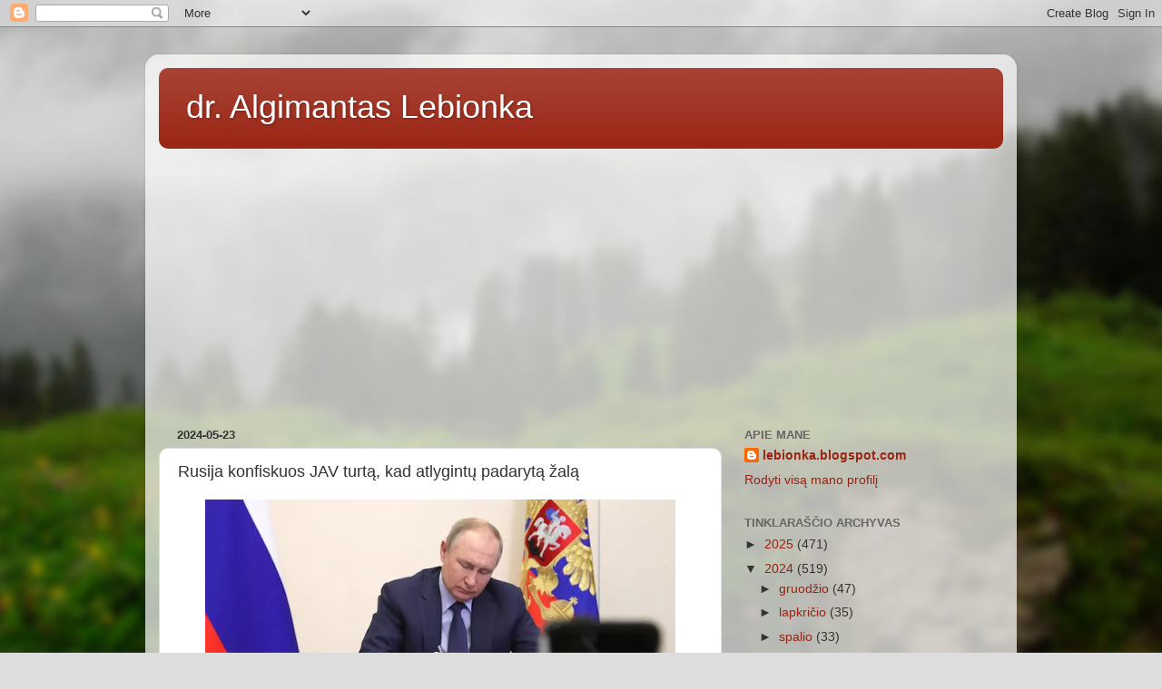

--- FILE ---
content_type: text/html; charset=utf-8
request_url: https://www.google.com/recaptcha/api2/aframe
body_size: 267
content:
<!DOCTYPE HTML><html><head><meta http-equiv="content-type" content="text/html; charset=UTF-8"></head><body><script nonce="o8c1HQF8K1MYBgEvwCyxCQ">/** Anti-fraud and anti-abuse applications only. See google.com/recaptcha */ try{var clients={'sodar':'https://pagead2.googlesyndication.com/pagead/sodar?'};window.addEventListener("message",function(a){try{if(a.source===window.parent){var b=JSON.parse(a.data);var c=clients[b['id']];if(c){var d=document.createElement('img');d.src=c+b['params']+'&rc='+(localStorage.getItem("rc::a")?sessionStorage.getItem("rc::b"):"");window.document.body.appendChild(d);sessionStorage.setItem("rc::e",parseInt(sessionStorage.getItem("rc::e")||0)+1);localStorage.setItem("rc::h",'1766946251551');}}}catch(b){}});window.parent.postMessage("_grecaptcha_ready", "*");}catch(b){}</script></body></html>